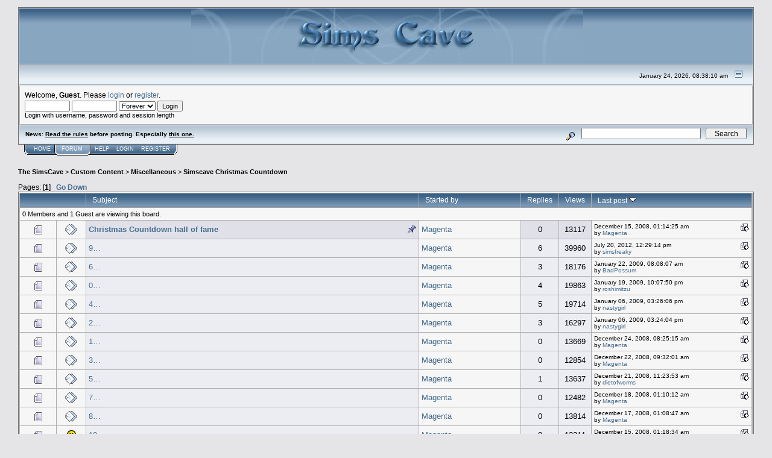

--- FILE ---
content_type: text/html; charset=ISO-8859-1
request_url: http://simscave.mustbedestroyed.org/index.php?board=145.0
body_size: 9138
content:
<!DOCTYPE html PUBLIC "-//W3C//DTD XHTML 1.0 Transitional//EN" "http://www.w3.org/TR/xhtml1/DTD/xhtml1-transitional.dtd">
<html xmlns="http://www.w3.org/1999/xhtml"><head>
	<meta http-equiv="Content-Type" content="text/html; charset=ISO-8859-1" />
	<meta name="description" content="Simscave Christmas Countdown" />
	<meta name="keywords" content="PHP, MySQL, bulletin, board, free, open, source, smf, simple, machines, forum" />
	<script language="JavaScript" type="text/javascript" src="http://simscave.mustbedestroyed.org/Themes/default/script.js?fin11"></script>
	<script language="JavaScript" type="text/javascript"><!-- // --><![CDATA[
		var smf_theme_url = "http://simscave.mustbedestroyed.org/Themes/default";
		var smf_images_url = "http://simscave.mustbedestroyed.org/Themes/default/images";
		var smf_scripturl = "http://simscave.mustbedestroyed.org/index.php?PHPSESSID=c1p6rls4upjolenojd3cgl61n5&amp;";
		var smf_iso_case_folding = false;
		var smf_charset = "ISO-8859-1";
	// ]]></script>
	<title>Simscave Christmas Countdown</title>
	<link rel="stylesheet" type="text/css" href="http://simscave.mustbedestroyed.org/Themes/default/style.css?fin11" />
	<link rel="stylesheet" type="text/css" href="http://simscave.mustbedestroyed.org/Themes/default/print.css?fin11" media="print" />
	<link rel="help" href="http://simscave.mustbedestroyed.org/index.php?PHPSESSID=c1p6rls4upjolenojd3cgl61n5&amp;action=help" target="_blank" />
	<link rel="search" href="http://simscave.mustbedestroyed.org/index.php?PHPSESSID=c1p6rls4upjolenojd3cgl61n5&amp;action=search" />
	<link rel="contents" href="http://simscave.mustbedestroyed.org/index.php?PHPSESSID=c1p6rls4upjolenojd3cgl61n5&amp;" />
	<link rel="alternate" type="application/rss+xml" title="The SimsCave - RSS" href="http://simscave.mustbedestroyed.org/index.php?PHPSESSID=c1p6rls4upjolenojd3cgl61n5&amp;type=rss;action=.xml" />
	<link rel="index" href="http://simscave.mustbedestroyed.org/index.php?PHPSESSID=c1p6rls4upjolenojd3cgl61n5&amp;board=145.0" /><meta http-equiv="X-UA-Compatible" content="IE=EmulateIE7" />
	<script language="javascript" type="text/javascript">
		var currentSwapArticle = true;
		function swapOptionsArticle(one)
		{
				document.getElementById(one).style.display = currentSwapArticle ? "" : "none";
                 document.getElementById("articleUpshrink").src = smf_images_url + ( currentSwapArticle ? "/upshrink.gif" : "/upshrink2.gif");
				currentSwapArticle = !currentSwapArticle;
		}
	</script>
        <script language="JavaScript" type="text/javascript"><!-- // --><![CDATA[
                var current_leftbar = false;

                function shrinkHeaderLeftbar(mode)
                {
                        document.cookie = "upshrink=" + (mode ? 1 : 0);
                        document.getElementById("upshrinkLeftbar").src = smf_images_url + (mode ? "/upshrink2.gif" : "/upshrink.gif");

                        document.getElementById("leftbarHeader").style.display = mode ? "none" : "";

                        current_leftbar = mode;
                }
          // ]]></script>
       <script language="JavaScript" type="text/javascript"><!-- // --><![CDATA[
                var current_rightbar = false;

                function shrinkHeaderRightbar(mode)
                {
                        document.cookie = "upshrink=" + (mode ? 1 : 0);
                        document.getElementById("upshrinkRightbar").src = smf_images_url + (mode ? "/upshrink2.gif" : "/upshrink.gif");

                        document.getElementById("rightbarHeader").style.display = mode ? "none" : "";

                        current_rightbar = mode;
                }
        // ]]></script>

	<script language="JavaScript" type="text/javascript"><!-- // --><![CDATA[
		var current_header = false;

		function shrinkHeader(mode)
		{
			document.cookie = "upshrink=" + (mode ? 1 : 0);
			document.getElementById("upshrink").src = smf_images_url + (mode ? "/upshrink2.gif" : "/upshrink.gif");

			document.getElementById("upshrinkHeader").style.display = mode ? "none" : "";
			document.getElementById("upshrinkHeader2").style.display = mode ? "none" : "";

			current_header = mode;
		}
	// ]]></script>
		<script language="JavaScript" type="text/javascript"><!-- // --><![CDATA[
			var current_header_ic = false;

			function shrinkHeaderIC(mode)
			{
				document.cookie = "upshrinkIC=" + (mode ? 1 : 0);
				document.getElementById("upshrink_ic").src = smf_images_url + (mode ? "/expand.gif" : "/collapse.gif");

				document.getElementById("upshrinkHeaderIC").style.display = mode ? "none" : "";

				current_header_ic = mode;
			}
		// ]]></script>
</head>
<body>
	<div class="tborder" >
		<table width="100%" cellpadding="0" cellspacing="0" border="0">
			<tr>
				<td class="catbg" height="32">
					<img src="http://i.imgur.com/h7APLky.jpg" style="margin-left: 275px;" alt="The SimsCave" />
				</td>
			</tr>
		</table>
		<table width="100%" cellpadding="0" cellspacing="0" border="0" >
			<tr>
				<td class="titlebg2" height="32" align="right">
					<span class="smalltext">January 24, 2026, 08:38:10 am</span>
					<a href="#" onclick="shrinkHeader(!current_header); return false;"><img id="upshrink" src="http://simscave.mustbedestroyed.org/Themes/default/images/upshrink.gif" alt="*" title="Shrink or expand the header." align="bottom" style="margin: 0 1ex;" /></a>
				</td>
			</tr>
			<tr id="upshrinkHeader">
				<td valign="top" colspan="2">
					<table width="100%" class="bordercolor" cellpadding="8" cellspacing="1" border="0" style="margin-top: 1px;">
						<tr>
							<td colspan="2" width="100%" valign="top" class="windowbg2"><span class="middletext">Welcome, <b>Guest</b>. Please <a href="http://simscave.mustbedestroyed.org/index.php?PHPSESSID=c1p6rls4upjolenojd3cgl61n5&amp;action=login">login</a> or <a href="http://simscave.mustbedestroyed.org/index.php?PHPSESSID=c1p6rls4upjolenojd3cgl61n5&amp;action=register">register</a>.				</span>
								<script language="JavaScript" type="text/javascript" src="http://simscave.mustbedestroyed.org/Themes/default/sha1.js"></script>

								<form action="http://simscave.mustbedestroyed.org/index.php?PHPSESSID=c1p6rls4upjolenojd3cgl61n5&amp;action=login2" method="post" accept-charset="ISO-8859-1" class="middletext" style="margin: 3px 1ex 1px 0;">
									<input type="text" name="user" size="10" /> <input type="password" name="passwrd" size="10" />
									<select name="cookielength">
										<option value="60">1 Hour</option>
										<option value="1440">1 Day</option>
										<option value="10080">1 Week</option>
										<option value="43200">1 Month</option>
										<option value="-1" selected="selected">Forever</option>
									</select>
									<input type="submit" value="Login" /><br />
									<span class="middletext">Login with username, password and session length</span>
									<input type="hidden" name="hash_passwrd" value="" />
								</form>
							</td>
						</tr>
					</table>
				</td>
			</tr>
		</table>
		<table id="upshrinkHeader2" width="100%" cellpadding="4" cellspacing="0" border="0">
			<tr>
				<td width="90%" class="titlebg2">
					<span class="smalltext"><b>News</b>: <b><a href="http://simscave.mustbedestroyed.org/index.php?PHPSESSID=c1p6rls4upjolenojd3cgl61n5&amp;board=60.0" target="_blank">Read the rules</a> before posting. Especially <a href="http://simscave.mustbedestroyed.org/index.php?PHPSESSID=c1p6rls4upjolenojd3cgl61n5&amp;topic=1522.0" target="_blank"><span style="text-decoration: underline;">this one</span>.</a></b></span>
				</td>
				<td class="titlebg2" align="right" nowrap="nowrap" valign="top">
					<form action="http://simscave.mustbedestroyed.org/index.php?PHPSESSID=c1p6rls4upjolenojd3cgl61n5&amp;action=search2" method="post" accept-charset="ISO-8859-1" style="margin: 0;">
						<a href="http://simscave.mustbedestroyed.org/index.php?PHPSESSID=c1p6rls4upjolenojd3cgl61n5&amp;action=search;advanced"><img src="http://simscave.mustbedestroyed.org/Themes/default/images/filter.gif" align="middle" style="margin: 0 1ex;" alt="" /></a>
						<input type="text" name="search" value="" style="width: 190px;" />&nbsp;
						<input type="submit" name="submit" value="Search" style="width: 11ex;" />
						<input type="hidden" name="advanced" value="0" />
						<input type="hidden" name="brd[145]" value="145" />
					</form>
				</td>
			</tr>
		</table>

	</div>
			<table cellpadding="0" cellspacing="0" border="0" style="margin-left: 10px;">
				<tr>
					<td class="maintab_first">&nbsp;</td>
				<td valign="top" class="maintab_back">
					<a href="http://simscave.mustbedestroyed.org/index.php?PHPSESSID=c1p6rls4upjolenojd3cgl61n5&amp;">Home</a>
				</td><td class="maintab_active_first">&nbsp;</td>
				<td valign="top" class="maintab_active_back">
					<a href="http://simscave.mustbedestroyed.org/index.php?PHPSESSID=c1p6rls4upjolenojd3cgl61n5&amp;action=forum">Forum</a>
				</td><td class="maintab_active_last">&nbsp;</td>
				<td valign="top" class="maintab_back">
					<a href="http://simscave.mustbedestroyed.org/index.php?PHPSESSID=c1p6rls4upjolenojd3cgl61n5&amp;action=help">Help</a>
				</td>
				<td valign="top" class="maintab_back">
					<a href="http://simscave.mustbedestroyed.org/index.php?PHPSESSID=c1p6rls4upjolenojd3cgl61n5&amp;action=login">Login</a>
				</td>
				<td valign="top" class="maintab_back">
					<a href="http://simscave.mustbedestroyed.org/index.php?PHPSESSID=c1p6rls4upjolenojd3cgl61n5&amp;action=register">Register</a>
				</td>
				<td class="maintab_last">&nbsp;</td>

			</tr>
		</table>
	<table width="100%" cellpadding="0" cellspacing="0" border="0"><tr><td width="100%" align="left" valign="top" style="padding-top: 10px; padding-bottom: 10px;">
	<div style="margin-bottom: 2px;"><a name="top"></a><div class="nav" style="font-size: smaller; margin-bottom: 2ex; margin-top: 2ex;"><b><a href="http://simscave.mustbedestroyed.org/index.php?PHPSESSID=c1p6rls4upjolenojd3cgl61n5&amp;" class="nav">The SimsCave</a></b>&nbsp;>&nbsp;<b><a href="http://simscave.mustbedestroyed.org/index.php?PHPSESSID=c1p6rls4upjolenojd3cgl61n5&amp;#5" class="nav">Custom Content</a></b>&nbsp;>&nbsp;<b><a href="http://simscave.mustbedestroyed.org/index.php?PHPSESSID=c1p6rls4upjolenojd3cgl61n5&amp;board=208.0" class="nav">Miscellaneous</a></b>&nbsp;>&nbsp;<b><a href="http://simscave.mustbedestroyed.org/index.php?PHPSESSID=c1p6rls4upjolenojd3cgl61n5&amp;board=145.0" class="nav">Simscave Christmas Countdown</a></b></div></div>
		<table width="100%" cellpadding="0" cellspacing="0" border="0">
			<tr>
				<td class="middletext">Pages: [<b>1</b>]  &nbsp;&nbsp;<a href="#bot"><b>Go Down</b></a></td>
				<td align="right" style="padding-right: 1ex;">
					<table cellpadding="0" cellspacing="0">
						<tr>
							<td>&nbsp;</td>
						</tr>
					</table>
				</td>
			</tr>
		</table>
			<div class="tborder" >
				<table border="0" width="100%" cellspacing="1" cellpadding="4" class="bordercolor">
					<tr>
						<td width="9%" colspan="2" class="catbg3"></td>

						<td class="catbg3"><a href="http://simscave.mustbedestroyed.org/index.php?PHPSESSID=c1p6rls4upjolenojd3cgl61n5&amp;board=145.0;sort=subject">Subject</a></td>

						<td class="catbg3" width="11%"><a href="http://simscave.mustbedestroyed.org/index.php?PHPSESSID=c1p6rls4upjolenojd3cgl61n5&amp;board=145.0;sort=starter">Started by</a></td>

						<td class="catbg3" width="4%" align="center"><a href="http://simscave.mustbedestroyed.org/index.php?PHPSESSID=c1p6rls4upjolenojd3cgl61n5&amp;board=145.0;sort=replies">Replies</a></td>

						<td class="catbg3" width="4%" align="center"><a href="http://simscave.mustbedestroyed.org/index.php?PHPSESSID=c1p6rls4upjolenojd3cgl61n5&amp;board=145.0;sort=views">Views</a></td>

						<td class="catbg3" width="22%"><a href="http://simscave.mustbedestroyed.org/index.php?PHPSESSID=c1p6rls4upjolenojd3cgl61n5&amp;board=145.0;sort=last_post">Last post <img src="http://simscave.mustbedestroyed.org/Themes/default/images/sort_down.gif" alt="" /></a></td>
					</tr>
					<tr class="windowbg2">
						<td colspan="7"><small>0 Members and 1 Guest are viewing this board.
						</small></td>
					</tr>
					<tr>
						<td class="windowbg2" valign="middle" align="center" width="5%">
							<img src="http://simscave.mustbedestroyed.org/Themes/default/images/topic/normal_post.gif" alt="" />
						</td>
						<td class="windowbg2" valign="middle" align="center" width="4%">
							<img src="http://simscave.mustbedestroyed.org/Themes/default/images/post/xx.gif" alt="" />
						</td>
						<td class="windowbg3" valign="middle" >
							
							<img src="http://simscave.mustbedestroyed.org/Themes/default/images/icons/show_sticky.gif" align="right" alt="" id="stickyicon67881" style="margin: 0;" />
							<b><span id="msg_67881"><a href="http://simscave.mustbedestroyed.org/index.php?PHPSESSID=c1p6rls4upjolenojd3cgl61n5&amp;topic=5959.0">Christmas Countdown hall of fame</a></span></b>
							<small id="pages67881"></small>
						</td>
						<td class="windowbg2" valign="middle" width="14%">
							<a href="http://simscave.mustbedestroyed.org/index.php?PHPSESSID=c1p6rls4upjolenojd3cgl61n5&amp;action=profile;u=180" title="View the profile of Magenta">Magenta</a>
						</td>
						<td class="windowbg3" valign="middle" width="4%" align="center">
							0
						</td>
						<td class="windowbg3" valign="middle" width="4%" align="center">
							13117
						</td>
						<td class="windowbg2" valign="middle" width="22%">
							<a href="http://simscave.mustbedestroyed.org/index.php?PHPSESSID=c1p6rls4upjolenojd3cgl61n5&amp;topic=5959.0#new"><img src="http://simscave.mustbedestroyed.org/Themes/default/images/icons/last_post.gif" alt="Last post" title="Last post" style="float: right;" /></a>
							<span class="smalltext">
								December 15, 2008, 01:14:25 am<br />
								by <a href="http://simscave.mustbedestroyed.org/index.php?PHPSESSID=c1p6rls4upjolenojd3cgl61n5&amp;action=profile;u=180">Magenta</a>
							</span>
						</td>
					</tr>
					<tr>
						<td class="windowbg2" valign="middle" align="center" width="5%">
							<img src="http://simscave.mustbedestroyed.org/Themes/default/images/topic/normal_post.gif" alt="" />
						</td>
						<td class="windowbg2" valign="middle" align="center" width="4%">
							<img src="http://simscave.mustbedestroyed.org/Themes/default/images/post/xx.gif" alt="" />
						</td>
						<td class="windowbg" valign="middle" >
							
							
							<span id="msg_68016"><a href="http://simscave.mustbedestroyed.org/index.php?PHPSESSID=c1p6rls4upjolenojd3cgl61n5&amp;topic=5969.0">9…</a></span>
							<small id="pages68016"></small>
						</td>
						<td class="windowbg2" valign="middle" width="14%">
							<a href="http://simscave.mustbedestroyed.org/index.php?PHPSESSID=c1p6rls4upjolenojd3cgl61n5&amp;action=profile;u=180" title="View the profile of Magenta">Magenta</a>
						</td>
						<td class="windowbg" valign="middle" width="4%" align="center">
							6
						</td>
						<td class="windowbg" valign="middle" width="4%" align="center">
							39960
						</td>
						<td class="windowbg2" valign="middle" width="22%">
							<a href="http://simscave.mustbedestroyed.org/index.php?PHPSESSID=c1p6rls4upjolenojd3cgl61n5&amp;topic=5969.msg227890#new"><img src="http://simscave.mustbedestroyed.org/Themes/default/images/icons/last_post.gif" alt="Last post" title="Last post" style="float: right;" /></a>
							<span class="smalltext">
								July 20, 2012, 12:29:14 pm<br />
								by <a href="http://simscave.mustbedestroyed.org/index.php?PHPSESSID=c1p6rls4upjolenojd3cgl61n5&amp;action=profile;u=162">simsfreaky</a>
							</span>
						</td>
					</tr>
					<tr>
						<td class="windowbg2" valign="middle" align="center" width="5%">
							<img src="http://simscave.mustbedestroyed.org/Themes/default/images/topic/normal_post.gif" alt="" />
						</td>
						<td class="windowbg2" valign="middle" align="center" width="4%">
							<img src="http://simscave.mustbedestroyed.org/Themes/default/images/post/xx.gif" alt="" />
						</td>
						<td class="windowbg" valign="middle" >
							
							
							<span id="msg_68489"><a href="http://simscave.mustbedestroyed.org/index.php?PHPSESSID=c1p6rls4upjolenojd3cgl61n5&amp;topic=6035.0">6…</a></span>
							<small id="pages68489"></small>
						</td>
						<td class="windowbg2" valign="middle" width="14%">
							<a href="http://simscave.mustbedestroyed.org/index.php?PHPSESSID=c1p6rls4upjolenojd3cgl61n5&amp;action=profile;u=180" title="View the profile of Magenta">Magenta</a>
						</td>
						<td class="windowbg" valign="middle" width="4%" align="center">
							3
						</td>
						<td class="windowbg" valign="middle" width="4%" align="center">
							18176
						</td>
						<td class="windowbg2" valign="middle" width="22%">
							<a href="http://simscave.mustbedestroyed.org/index.php?PHPSESSID=c1p6rls4upjolenojd3cgl61n5&amp;topic=6035.msg72501#new"><img src="http://simscave.mustbedestroyed.org/Themes/default/images/icons/last_post.gif" alt="Last post" title="Last post" style="float: right;" /></a>
							<span class="smalltext">
								January 22, 2009, 08:08:07 am<br />
								by <a href="http://simscave.mustbedestroyed.org/index.php?PHPSESSID=c1p6rls4upjolenojd3cgl61n5&amp;action=profile;u=7650">BadPossum</a>
							</span>
						</td>
					</tr>
					<tr>
						<td class="windowbg2" valign="middle" align="center" width="5%">
							<img src="http://simscave.mustbedestroyed.org/Themes/default/images/topic/normal_post.gif" alt="" />
						</td>
						<td class="windowbg2" valign="middle" align="center" width="4%">
							<img src="http://simscave.mustbedestroyed.org/Themes/default/images/post/xx.gif" alt="" />
						</td>
						<td class="windowbg" valign="middle" >
							
							
							<span id="msg_69272"><a href="http://simscave.mustbedestroyed.org/index.php?PHPSESSID=c1p6rls4upjolenojd3cgl61n5&amp;topic=6128.0">0… </a></span>
							<small id="pages69272"></small>
						</td>
						<td class="windowbg2" valign="middle" width="14%">
							<a href="http://simscave.mustbedestroyed.org/index.php?PHPSESSID=c1p6rls4upjolenojd3cgl61n5&amp;action=profile;u=180" title="View the profile of Magenta">Magenta</a>
						</td>
						<td class="windowbg" valign="middle" width="4%" align="center">
							4
						</td>
						<td class="windowbg" valign="middle" width="4%" align="center">
							19863
						</td>
						<td class="windowbg2" valign="middle" width="22%">
							<a href="http://simscave.mustbedestroyed.org/index.php?PHPSESSID=c1p6rls4upjolenojd3cgl61n5&amp;topic=6128.msg72253#new"><img src="http://simscave.mustbedestroyed.org/Themes/default/images/icons/last_post.gif" alt="Last post" title="Last post" style="float: right;" /></a>
							<span class="smalltext">
								January 19, 2009, 10:07:50 pm<br />
								by <a href="http://simscave.mustbedestroyed.org/index.php?PHPSESSID=c1p6rls4upjolenojd3cgl61n5&amp;action=profile;u=4294">roshimitzu</a>
							</span>
						</td>
					</tr>
					<tr>
						<td class="windowbg2" valign="middle" align="center" width="5%">
							<img src="http://simscave.mustbedestroyed.org/Themes/default/images/topic/normal_post.gif" alt="" />
						</td>
						<td class="windowbg2" valign="middle" align="center" width="4%">
							<img src="http://simscave.mustbedestroyed.org/Themes/default/images/post/xx.gif" alt="" />
						</td>
						<td class="windowbg" valign="middle" >
							
							
							<span id="msg_68803"><a href="http://simscave.mustbedestroyed.org/index.php?PHPSESSID=c1p6rls4upjolenojd3cgl61n5&amp;topic=6069.0">4…</a></span>
							<small id="pages68803"></small>
						</td>
						<td class="windowbg2" valign="middle" width="14%">
							<a href="http://simscave.mustbedestroyed.org/index.php?PHPSESSID=c1p6rls4upjolenojd3cgl61n5&amp;action=profile;u=180" title="View the profile of Magenta">Magenta</a>
						</td>
						<td class="windowbg" valign="middle" width="4%" align="center">
							5
						</td>
						<td class="windowbg" valign="middle" width="4%" align="center">
							19714
						</td>
						<td class="windowbg2" valign="middle" width="22%">
							<a href="http://simscave.mustbedestroyed.org/index.php?PHPSESSID=c1p6rls4upjolenojd3cgl61n5&amp;topic=6069.msg70719#new"><img src="http://simscave.mustbedestroyed.org/Themes/default/images/icons/last_post.gif" alt="Last post" title="Last post" style="float: right;" /></a>
							<span class="smalltext">
								January 06, 2009, 03:26:06 pm<br />
								by <a href="http://simscave.mustbedestroyed.org/index.php?PHPSESSID=c1p6rls4upjolenojd3cgl61n5&amp;action=profile;u=126">nastygirl</a>
							</span>
						</td>
					</tr>
					<tr>
						<td class="windowbg2" valign="middle" align="center" width="5%">
							<img src="http://simscave.mustbedestroyed.org/Themes/default/images/topic/normal_post.gif" alt="" />
						</td>
						<td class="windowbg2" valign="middle" align="center" width="4%">
							<img src="http://simscave.mustbedestroyed.org/Themes/default/images/post/xx.gif" alt="" />
						</td>
						<td class="windowbg" valign="middle" >
							
							
							<span id="msg_69086"><a href="http://simscave.mustbedestroyed.org/index.php?PHPSESSID=c1p6rls4upjolenojd3cgl61n5&amp;topic=6100.0">2…</a></span>
							<small id="pages69086"></small>
						</td>
						<td class="windowbg2" valign="middle" width="14%">
							<a href="http://simscave.mustbedestroyed.org/index.php?PHPSESSID=c1p6rls4upjolenojd3cgl61n5&amp;action=profile;u=180" title="View the profile of Magenta">Magenta</a>
						</td>
						<td class="windowbg" valign="middle" width="4%" align="center">
							3
						</td>
						<td class="windowbg" valign="middle" width="4%" align="center">
							16297
						</td>
						<td class="windowbg2" valign="middle" width="22%">
							<a href="http://simscave.mustbedestroyed.org/index.php?PHPSESSID=c1p6rls4upjolenojd3cgl61n5&amp;topic=6100.msg70717#new"><img src="http://simscave.mustbedestroyed.org/Themes/default/images/icons/last_post.gif" alt="Last post" title="Last post" style="float: right;" /></a>
							<span class="smalltext">
								January 06, 2009, 03:24:04 pm<br />
								by <a href="http://simscave.mustbedestroyed.org/index.php?PHPSESSID=c1p6rls4upjolenojd3cgl61n5&amp;action=profile;u=126">nastygirl</a>
							</span>
						</td>
					</tr>
					<tr>
						<td class="windowbg2" valign="middle" align="center" width="5%">
							<img src="http://simscave.mustbedestroyed.org/Themes/default/images/topic/normal_post.gif" alt="" />
						</td>
						<td class="windowbg2" valign="middle" align="center" width="4%">
							<img src="http://simscave.mustbedestroyed.org/Themes/default/images/post/xx.gif" alt="" />
						</td>
						<td class="windowbg" valign="middle" >
							
							
							<span id="msg_69183"><a href="http://simscave.mustbedestroyed.org/index.php?PHPSESSID=c1p6rls4upjolenojd3cgl61n5&amp;topic=6112.0">1…</a></span>
							<small id="pages69183"></small>
						</td>
						<td class="windowbg2" valign="middle" width="14%">
							<a href="http://simscave.mustbedestroyed.org/index.php?PHPSESSID=c1p6rls4upjolenojd3cgl61n5&amp;action=profile;u=180" title="View the profile of Magenta">Magenta</a>
						</td>
						<td class="windowbg" valign="middle" width="4%" align="center">
							0
						</td>
						<td class="windowbg" valign="middle" width="4%" align="center">
							13669
						</td>
						<td class="windowbg2" valign="middle" width="22%">
							<a href="http://simscave.mustbedestroyed.org/index.php?PHPSESSID=c1p6rls4upjolenojd3cgl61n5&amp;topic=6112.0#new"><img src="http://simscave.mustbedestroyed.org/Themes/default/images/icons/last_post.gif" alt="Last post" title="Last post" style="float: right;" /></a>
							<span class="smalltext">
								December 24, 2008, 08:25:15 am<br />
								by <a href="http://simscave.mustbedestroyed.org/index.php?PHPSESSID=c1p6rls4upjolenojd3cgl61n5&amp;action=profile;u=180">Magenta</a>
							</span>
						</td>
					</tr>
					<tr>
						<td class="windowbg2" valign="middle" align="center" width="5%">
							<img src="http://simscave.mustbedestroyed.org/Themes/default/images/topic/normal_post.gif" alt="" />
						</td>
						<td class="windowbg2" valign="middle" align="center" width="4%">
							<img src="http://simscave.mustbedestroyed.org/Themes/default/images/post/xx.gif" alt="" />
						</td>
						<td class="windowbg" valign="middle" >
							
							
							<span id="msg_68987"><a href="http://simscave.mustbedestroyed.org/index.php?PHPSESSID=c1p6rls4upjolenojd3cgl61n5&amp;topic=6085.0">3…</a></span>
							<small id="pages68987"></small>
						</td>
						<td class="windowbg2" valign="middle" width="14%">
							<a href="http://simscave.mustbedestroyed.org/index.php?PHPSESSID=c1p6rls4upjolenojd3cgl61n5&amp;action=profile;u=180" title="View the profile of Magenta">Magenta</a>
						</td>
						<td class="windowbg" valign="middle" width="4%" align="center">
							0
						</td>
						<td class="windowbg" valign="middle" width="4%" align="center">
							12854
						</td>
						<td class="windowbg2" valign="middle" width="22%">
							<a href="http://simscave.mustbedestroyed.org/index.php?PHPSESSID=c1p6rls4upjolenojd3cgl61n5&amp;topic=6085.0#new"><img src="http://simscave.mustbedestroyed.org/Themes/default/images/icons/last_post.gif" alt="Last post" title="Last post" style="float: right;" /></a>
							<span class="smalltext">
								December 22, 2008, 09:32:01 am<br />
								by <a href="http://simscave.mustbedestroyed.org/index.php?PHPSESSID=c1p6rls4upjolenojd3cgl61n5&amp;action=profile;u=180">Magenta</a>
							</span>
						</td>
					</tr>
					<tr>
						<td class="windowbg2" valign="middle" align="center" width="5%">
							<img src="http://simscave.mustbedestroyed.org/Themes/default/images/topic/normal_post.gif" alt="" />
						</td>
						<td class="windowbg2" valign="middle" align="center" width="4%">
							<img src="http://simscave.mustbedestroyed.org/Themes/default/images/post/xx.gif" alt="" />
						</td>
						<td class="windowbg" valign="middle" >
							
							
							<span id="msg_68703"><a href="http://simscave.mustbedestroyed.org/index.php?PHPSESSID=c1p6rls4upjolenojd3cgl61n5&amp;topic=6053.0">5…</a></span>
							<small id="pages68703"></small>
						</td>
						<td class="windowbg2" valign="middle" width="14%">
							<a href="http://simscave.mustbedestroyed.org/index.php?PHPSESSID=c1p6rls4upjolenojd3cgl61n5&amp;action=profile;u=180" title="View the profile of Magenta">Magenta</a>
						</td>
						<td class="windowbg" valign="middle" width="4%" align="center">
							1
						</td>
						<td class="windowbg" valign="middle" width="4%" align="center">
							13637
						</td>
						<td class="windowbg2" valign="middle" width="22%">
							<a href="http://simscave.mustbedestroyed.org/index.php?PHPSESSID=c1p6rls4upjolenojd3cgl61n5&amp;topic=6053.msg68844#new"><img src="http://simscave.mustbedestroyed.org/Themes/default/images/icons/last_post.gif" alt="Last post" title="Last post" style="float: right;" /></a>
							<span class="smalltext">
								December 21, 2008, 11:23:53 am<br />
								by <a href="http://simscave.mustbedestroyed.org/index.php?PHPSESSID=c1p6rls4upjolenojd3cgl61n5&amp;action=profile;u=233">dietofworms</a>
							</span>
						</td>
					</tr>
					<tr>
						<td class="windowbg2" valign="middle" align="center" width="5%">
							<img src="http://simscave.mustbedestroyed.org/Themes/default/images/topic/normal_post.gif" alt="" />
						</td>
						<td class="windowbg2" valign="middle" align="center" width="4%">
							<img src="http://simscave.mustbedestroyed.org/Themes/default/images/post/xx.gif" alt="" />
						</td>
						<td class="windowbg" valign="middle" >
							
							
							<span id="msg_68361"><a href="http://simscave.mustbedestroyed.org/index.php?PHPSESSID=c1p6rls4upjolenojd3cgl61n5&amp;topic=6023.0">7…</a></span>
							<small id="pages68361"></small>
						</td>
						<td class="windowbg2" valign="middle" width="14%">
							<a href="http://simscave.mustbedestroyed.org/index.php?PHPSESSID=c1p6rls4upjolenojd3cgl61n5&amp;action=profile;u=180" title="View the profile of Magenta">Magenta</a>
						</td>
						<td class="windowbg" valign="middle" width="4%" align="center">
							0
						</td>
						<td class="windowbg" valign="middle" width="4%" align="center">
							12482
						</td>
						<td class="windowbg2" valign="middle" width="22%">
							<a href="http://simscave.mustbedestroyed.org/index.php?PHPSESSID=c1p6rls4upjolenojd3cgl61n5&amp;topic=6023.0#new"><img src="http://simscave.mustbedestroyed.org/Themes/default/images/icons/last_post.gif" alt="Last post" title="Last post" style="float: right;" /></a>
							<span class="smalltext">
								December 18, 2008, 01:10:12 am<br />
								by <a href="http://simscave.mustbedestroyed.org/index.php?PHPSESSID=c1p6rls4upjolenojd3cgl61n5&amp;action=profile;u=180">Magenta</a>
							</span>
						</td>
					</tr>
					<tr>
						<td class="windowbg2" valign="middle" align="center" width="5%">
							<img src="http://simscave.mustbedestroyed.org/Themes/default/images/topic/normal_post.gif" alt="" />
						</td>
						<td class="windowbg2" valign="middle" align="center" width="4%">
							<img src="http://simscave.mustbedestroyed.org/Themes/default/images/post/xx.gif" alt="" />
						</td>
						<td class="windowbg" valign="middle" >
							
							
							<span id="msg_68207"><a href="http://simscave.mustbedestroyed.org/index.php?PHPSESSID=c1p6rls4upjolenojd3cgl61n5&amp;topic=5983.0">8…</a></span>
							<small id="pages68207"></small>
						</td>
						<td class="windowbg2" valign="middle" width="14%">
							<a href="http://simscave.mustbedestroyed.org/index.php?PHPSESSID=c1p6rls4upjolenojd3cgl61n5&amp;action=profile;u=180" title="View the profile of Magenta">Magenta</a>
						</td>
						<td class="windowbg" valign="middle" width="4%" align="center">
							0
						</td>
						<td class="windowbg" valign="middle" width="4%" align="center">
							13814
						</td>
						<td class="windowbg2" valign="middle" width="22%">
							<a href="http://simscave.mustbedestroyed.org/index.php?PHPSESSID=c1p6rls4upjolenojd3cgl61n5&amp;topic=5983.0#new"><img src="http://simscave.mustbedestroyed.org/Themes/default/images/icons/last_post.gif" alt="Last post" title="Last post" style="float: right;" /></a>
							<span class="smalltext">
								December 17, 2008, 01:08:47 am<br />
								by <a href="http://simscave.mustbedestroyed.org/index.php?PHPSESSID=c1p6rls4upjolenojd3cgl61n5&amp;action=profile;u=180">Magenta</a>
							</span>
						</td>
					</tr>
					<tr>
						<td class="windowbg2" valign="middle" align="center" width="5%">
							<img src="http://simscave.mustbedestroyed.org/Themes/default/images/topic/normal_post.gif" alt="" />
						</td>
						<td class="windowbg2" valign="middle" align="center" width="4%">
							<img src="http://simscave.mustbedestroyed.org/Themes/default/images/post/smiley.gif" alt="" />
						</td>
						<td class="windowbg" valign="middle" >
							
							
							<span id="msg_67882"><a href="http://simscave.mustbedestroyed.org/index.php?PHPSESSID=c1p6rls4upjolenojd3cgl61n5&amp;topic=5960.0">10…</a></span>
							<small id="pages67882"></small>
						</td>
						<td class="windowbg2" valign="middle" width="14%">
							<a href="http://simscave.mustbedestroyed.org/index.php?PHPSESSID=c1p6rls4upjolenojd3cgl61n5&amp;action=profile;u=180" title="View the profile of Magenta">Magenta</a>
						</td>
						<td class="windowbg" valign="middle" width="4%" align="center">
							0
						</td>
						<td class="windowbg" valign="middle" width="4%" align="center">
							13211
						</td>
						<td class="windowbg2" valign="middle" width="22%">
							<a href="http://simscave.mustbedestroyed.org/index.php?PHPSESSID=c1p6rls4upjolenojd3cgl61n5&amp;topic=5960.0#new"><img src="http://simscave.mustbedestroyed.org/Themes/default/images/icons/last_post.gif" alt="Last post" title="Last post" style="float: right;" /></a>
							<span class="smalltext">
								December 15, 2008, 01:18:34 am<br />
								by <a href="http://simscave.mustbedestroyed.org/index.php?PHPSESSID=c1p6rls4upjolenojd3cgl61n5&amp;action=profile;u=180">Magenta</a>
							</span>
						</td>
					</tr><tr class="windowbg3">
				<td colspan="8" align="right">
				<script type="text/javascript" language="JavaScript">
				<!-- //
					function filter(filtertype, selectvalue)
					{
						if (selectvalue != "")
							location= smf_scripturl + '?board=145.0;' + filtertype + '=' + selectvalue;
					}
					function filter_reset()
					{
							location= smf_scripturl + '?board=145.0;filter=reset';
					}
				// -->
				</script>

				<select name="filter_date" onchange="filter('filter_date',this.options[this.selectedIndex].value)">
				
					<option value="">=Post-Date Filter=</option>
					<option value="0">None</option>
					<option value="1">Today</option>
					<option value="2">Since Yesterday</option>
					<option value="7">Last 7 Days</option>
					<option value="30">Last 30 Days</option>
					<option value="60">Last 60 Days</option>
					<option value="90">Last 90 Days</option>
					<option value="180">Last 180 Days</option>
					<option value="270">Last 270 Days</option>
					<option value="365">Last 365 Days</option>
					<option value="366">Over 365 Days</option>
				</select>
				<select name="filter_topics" onchange="filter('filter_topics',this.options[this.selectedIndex].value)">
									
					<option value="">=Topic/Post Filter=</option>
					<option value="0">None</option>
					<option value="1">Topics Without Replies</option>
					<option value="2">Hot Topics</option>
					<option value="3">Very Hot Topics</option>
					<option value="4">Polls</option>
					<option value="5">Locked Topics</option></select>
					<select name="filter_paginate" onchange="filter('filter_paginate',this.options[this.selectedIndex].value)">
					
						<option value="">=Topics Per Page=</option>
						<option value="0">Forum Default (30)</option>
						<option value="10">10 Per Page</option>
						<option value="20">20 Per Page</option>
						<option value="30">30 Per Page</option>
						<option value="40">40 Per Page</option>
						<option value="50">50 Per Page</option>
					</select>
					<input type="button" name="reset" value="Reset" onclick="filter_reset();return false;" />
				</td>
			</tr>
				</table>
			</div>
			<a name="bot"></a>
	<table width="100%" cellpadding="0" cellspacing="0" border="0">
		<tr>
			<td class="middletext">Pages: [<b>1</b>]  &nbsp;&nbsp;<a href="#top"><b>Go Up</b></a></td>
			<td align="right" style="padding-right: 1ex;">
				<table cellpadding="0" cellspacing="0">
					<tr>
						<td>&nbsp;</td>
					</tr>
				</table>
			</td>
		</tr>
	</table>
	<div><div class="nav" style="font-size: smaller; margin-bottom: 2ex; margin-top: 2ex;"><b><a href="http://simscave.mustbedestroyed.org/index.php?PHPSESSID=c1p6rls4upjolenojd3cgl61n5&amp;" class="nav">The SimsCave</a></b>&nbsp;>&nbsp;<b><a href="http://simscave.mustbedestroyed.org/index.php?PHPSESSID=c1p6rls4upjolenojd3cgl61n5&amp;#5" class="nav">Custom Content</a></b>&nbsp;>&nbsp;<b><a href="http://simscave.mustbedestroyed.org/index.php?PHPSESSID=c1p6rls4upjolenojd3cgl61n5&amp;board=208.0" class="nav">Miscellaneous</a></b>&nbsp;>&nbsp;<b><a href="http://simscave.mustbedestroyed.org/index.php?PHPSESSID=c1p6rls4upjolenojd3cgl61n5&amp;board=145.0" class="nav">Simscave Christmas Countdown</a></b></div><br /></div>
	<div class="tborder">
		<table cellpadding="8" cellspacing="0" width="100%" class="titlebg2">
			<tr>
				<td style="padding-top: 2ex;" class="smalltext">
					<img src="http://simscave.mustbedestroyed.org/Themes/default/images/topic/my_normal_post.gif" alt="" align="middle" /> Topic you have posted in<br />
					<img src="http://simscave.mustbedestroyed.org/Themes/default/images/topic/normal_post.gif" alt="" align="middle" /> Normal Topic<br />
					<img src="http://simscave.mustbedestroyed.org/Themes/default/images/topic/hot_post.gif" alt="" align="middle" /> Hot Topic (More than 15 replies)<br />
					<img src="http://simscave.mustbedestroyed.org/Themes/default/images/topic/veryhot_post.gif" alt="" align="middle" /> Very Hot Topic (More than 25 replies)
				</td>
				<td valign="top" style="padding-top: 2ex;" class="smalltext">
					<img src="http://simscave.mustbedestroyed.org/Themes/default/images/icons/quick_lock.gif" alt="" align="middle" /> Locked Topic<br />
					<img src="http://simscave.mustbedestroyed.org/Themes/default/images/icons/quick_sticky.gif" alt="" align="middle" /> Sticky Topic<br />
					<img src="http://simscave.mustbedestroyed.org/Themes/default/images/topic/normal_poll.gif" alt="" align="middle" /> Poll
				</td>
				<td align="right" valign="middle">
					<form action="http://simscave.mustbedestroyed.org/index.php?PHPSESSID=c1p6rls4upjolenojd3cgl61n5&amp;" method="get" accept-charset="ISO-8859-1" name="jumptoForm">
						<span class="smalltext"><label for="jumpto">Jump to</label>:</span>
					<select name="jumpto" id="jumpto" onchange="if (this.selectedIndex > 0 &amp;&amp; this.options[this.selectedIndex].value) window.location.href = smf_scripturl + this.options[this.selectedIndex].value.substr(smf_scripturl.indexOf('?') == -1 || this.options[this.selectedIndex].value.substr(0, 1) != '?' ? 0 : 1);">
								<option value="">Please select a destination:</option>
								<option value="" disabled="disabled">-----------------------------</option>
								<option value="#9">SITE ANNOUNCEMENTS</option>
								<option value="" disabled="disabled">-----------------------------</option>
								<option value="?board=60.0"> => Announcements - Please read before registering</option>
								<option value="?board=127.0"> => Site News</option>
								<option value="" disabled="disabled">-----------------------------</option>
								<option value="#16">Updates</option>
								<option value="" disabled="disabled">-----------------------------</option>
								<option value="?board=172.0"> => TS2 Updates</option>
								<option value="?board=173.0"> => TS3 Updates</option>
								<option value="?board=225.0"> => TS4 Updates</option>
								<option value="?board=224.0"> => Updates from site owners</option>
								<option value="?board=152.0"> => Updates Archive</option>
								<option value="" disabled="disabled">-----------------------------</option>
								<option value="#11">Sims 3</option>
								<option value="" disabled="disabled">-----------------------------</option>
								<option value="?board=230.0"> =======> BackAlleySims (s3)</option>
								<option value="?board=231.0"> ===> Saving the Sims Archive (s3 &amp; s4)</option>
								<option value="?board=397.0"> =====> All About Style</option>
								<option value="?board=348.0"> =====> Anno Sims - Sims 3</option>
								<option value="?board=347.0"> =====> Black Pearl Sims 3</option>
								<option value="?board=343.0"> =====> Black Pearl Sims Sims 4</option>
								<option value="?board=402.0"> =====> Dracs Sims 3, Feels Like Home Sims 3, Helaene Sims 3</option>
								<option value="?board=401.0"> =====> Lotus's Journal Sims 3</option>
								<option value="?board=399.0"> =====> MustLuvCatz Sims 4</option>
								<option value="?board=346.0"> =====> Simply Styling Sims 3</option>
								<option value="?board=345.0"> =====> Sims Crossing Sims 3</option>
								<option value="?board=400.0"> =====> Sims Fashion Barn Sims 3</option>
								<option value="?board=344.0"> =====> The Isle of Catarina Sims Sims 3</option>
								<option value="?board=398.0"> =====> The Isle of Catarina Sims Sims 4</option>
								<option value="" disabled="disabled">-----------------------------</option>
								<option value="#4">Sims 2</option>
								<option value="" disabled="disabled">-----------------------------</option>
								<option value="?board=396.0"> ===> A Level Sims Sims 2</option>
								<option value="?board=395.0"> ===> Aussie Topenders</option>
								<option value="?board=403.0"> ===> Avalon Sims 2</option>
								<option value="?board=404.0"> ===> Avenida Sims (Sims 2)</option>
								<option value="?board=405.0"> ===> Awahae - Awahae Outlet Sims 2 </option>
								<option value="?board=229.0"> =======> BackAlleySims</option>
								<option value="?board=232.0"> ===> Saving the Sims Archive (s2)</option>
								<option value="?board=393.0"> =====> Annies's Country Cuzsims (Country Sims)</option>
								<option value="?board=392.0"> =====> Anno Sims</option>
								<option value="?board=391.0"> =====> Betsy4Arts</option>
								<option value="?board=390.0"> =====> Better Living Through Sims</option>
								<option value="?board=389.0"> =====> Black Pearl Sims 2</option>
								<option value="?board=388.0"> =====> Cosch Sims 2</option>
								<option value="?board=387.0"> =====> DaniCast Sims 2 &amp; Simvention</option>
								<option value="?board=386.0"> =====> Every Day Sims Sims 2, Exotic Elements Sims 2, Fairywitch Sims - Simplicity</option>
								<option value="?board=385.0"> =====> Garden Breeze Sims 2 &amp; HoneyB Sims 2</option>
								<option value="?board=384.0"> =====> Jendea Simitecture &amp; SimShoppe</option>
								<option value="?board=383.0"> =====> LabCat</option>
								<option value="?board=382.0"> =====> Lilac Sims</option>
								<option value="?board=381.0"> =====> Livin' It Up</option>
								<option value="?board=380.0"> =====> Melon Fresh</option>
								<option value="?board=379.0"> =====> Mermaid Cove</option>
								<option value="?board=378.0"> =====> MustLuvCatz</option>
								<option value="?board=377.0"> =====> Pam's Themes Sims 2</option>
								<option value="?board=376.0"> =====> Realize A Dream</option>
								<option value="?board=375.0"> =====> Sapphire Sims</option>
								<option value="?board=374.0"> =====> Savage Sims Sims 2</option>
								<option value="?board=373.0"> =====> Saving the Sims Sims 2</option>
								<option value="?board=372.0"> =====> Serenity Shores</option>
								<option value="?board=371.0"> =====> Serenity Sims</option>
								<option value="?board=370.0"> =====> Shay's Sims 2 Recolors</option>
								<option value="?board=369.0"> =====> Sim City Gallery Sims 2</option>
								<option value="?board=368.0"> =====> Sim Clouds Sims 2</option>
								<option value="?board=367.0"> =====> Sim Estates 2</option>
								<option value="?board=366.0"> =====> Simbella's Sims 2</option>
								<option value="?board=365.0"> =====> Similarity Sims 2</option>
								<option value="?board=364.0"> =====> SIMple Splendor Sims Sims 2</option>
								<option value="?board=363.0"> =====> Simply Styling Sims 2</option>
								<option value="?board=362.0"> =====> Sims 2 Share</option>
								<option value="?board=361.0"> =====> Sims Crossing Sims 2</option>
								<option value="?board=360.0"> =====> Sims Divine</option>
								<option value="?board=359.0"> =====> Sims Fashion Barn</option>
								<option value="?board=358.0"> =====> Sims Interior Designs Sims 2</option>
								<option value="?board=357.0"> =====> SimsGamers Sims 2 </option>
								<option value="?board=356.0"> =====> SimStyle 2</option>
								<option value="?board=355.0"> =====> Sophisticated Sims Sims 2</option>
								<option value="?board=354.0"> =====> Spiffy Sims 2</option>
								<option value="?board=353.0"> =====> Swedsim Sims 2</option>
								<option value="?board=352.0"> =====> Tarox</option>
								<option value="?board=351.0"> =====> The Isle of Catarina Sims 2</option>
								<option value="?board=350.0"> =====> Those Krazy Sims</option>
								<option value="?board=349.0"> =====> Tweetysmom's Sims 2 Treasures</option>
								<option value="" disabled="disabled">-----------------------------</option>
								<option value="#3">Sims 1</option>
								<option value="" disabled="disabled">-----------------------------</option>
								<option value="?board=233.0"> ===> Saving the Sims Archive (s1)</option>
								<option value="?board=336.0"> =====> Aponee</option>
								<option value="?board=335.0"> =====> Angel Fan Sims</option>
								<option value="?board=334.0"> =====> Annie's Attic</option>
								<option value="?board=333.0"> =====> Annie's Country Cuzsims</option>
								<option value="?board=332.0"> =====> Animatio Solis</option>
								<option value="?board=331.0"> =====> Aunt B</option>
								<option value="?board=330.0"> =====> Beewitched</option>
								<option value="?board=329.0"> =====> Better Living Through Sims</option>
								<option value="?board=328.0"> =====> Bikerguy's Walls</option>
								<option value="?board=327.0"> =====> BNJxLVR</option>
								<option value="?board=339.0"> =====> Boardwalk Sims Shops</option>
								<option value="?board=326.0"> =====> Bunny Wuffles</option>
								<option value="?board=338.0"> =====> Candace's Sims Bazaar</option>
								<option value="?board=325.0"> =====> C&amp;C Enterprises</option>
								<option value="?board=324.0"> =====> Candace's Sim Bazaar</option>
								<option value="?board=323.0"> =====> Caro's and Caro's Essentials</option>
								<option value="?board=322.0"> =====> Claire's Sims</option>
								<option value="?board=321.0"> =====> Coconut Hut</option>
								<option value="?board=320.0"> =====> Colorized Sims</option>
								<option value="?board=319.0"> =====> Cosch Sims</option>
								<option value="?board=318.0"> =====> Country Girl</option>
								<option value="?board=317.0"> =====> DaniCast</option>
								<option value="?board=316.0"> =====> Decorate a Sim Lot Club</option>
								<option value="?board=315.0"> =====> Diary of a Sim</option>
								<option value="?board=314.0"> =====> Divine Sims</option>
								<option value="?board=313.0"> =====> Drac's Originals</option>
								<option value="?board=312.0"> =====> Ember's Sim Surfer</option>
								<option value="?board=342.0"> =====> Emerald Sims Estates</option>
								<option value="?board=311.0"> =====> Every Day Sims</option>
								<option value="?board=310.0"> =====> Exotic Elements</option>
								<option value="?board=309.0"> =====> Flesh Dolls</option>
								<option value="?board=308.0"> =====> Gookabeez Stuff</option>
								<option value="?board=307.0"> =====> Grim Sims</option>
								<option value="?board=306.0"> =====> Grizzlibaers</option>
								<option value="?board=305.0"> =====> HoneyB</option>
								<option value="?board=304.0"> =====> Ines' Sim Bakery</option>
								<option value="?board=303.0"> =====> Jeannie's Bottle of Sims</option>
								<option value="?board=302.0"> =====> K &amp; S Builders</option>
								<option value="?board=301.0"> =====> Lemon Sims</option>
								<option value="?board=300.0"> =====> Lilac Sims</option>
								<option value="?board=299.0"> =====> Livin' It Up</option>
								<option value="?board=298.0"> =====> Lonestar Sims</option>
								<option value="?board=297.0"> =====> Lphnts Trunk</option>
								<option value="?board=296.0"> =====> Madoria's World</option>
								<option value="?board=295.0"> =====> Mega Sims</option>
								<option value="?board=294.0"> =====> Mermaid Cove</option>
								<option value="?board=293.0"> =====> Monis</option>
								<option value="?board=292.0"> =====> Mstikal Sims</option>
								<option value="?board=291.0"> =====> NanaWildflowers</option>
								<option value="?board=290.0"> =====> Natsky's Sim Shoppe</option>
								<option value="?board=288.0"> =====> Natural Elements</option>
								<option value="?board=289.0"> =====> Pam's Themes</option>
								<option value="?board=287.0"> =====> Parsimonious</option>
								<option value="?board=286.0"> =====> Party Sims</option>
								<option value="?board=285.0"> =====> Pickle Sims</option>
								<option value="?board=284.0"> =====> Piggi's Sims</option>
								<option value="?board=283.0"> =====> Psychofairy Arts</option>
								<option value="?board=282.0"> =====> Purple 1's Place</option>
								<option value="?board=281.0"> =====> Real Estate Plus</option>
								<option value="?board=280.0"> =====> Rosewood Sims</option>
								<option value="?board=279.0"> =====> S&amp;M Builders</option>
								<option value="?board=278.0"> =====> Savage Sims</option>
								<option value="?board=277.0"> =====> Shaz's Sims Stuff</option>
								<option value="?board=276.0"> =====> Sheldon Sims</option>
								<option value="?board=275.0"> =====> Sim City Gallery</option>
								<option value="?board=274.0"> =====> Sim Decor</option>
								<option value="?board=273.0"> =====> Sim Estates 1</option>
								<option value="?board=272.0"> =====> Sim Gypsy</option>
								<option value="?board=271.0"> =====> Sim Originals</option>
								<option value="?board=270.0"> =====> Simart Shop</option>
								<option value="?board=269.0"> =====> Simbella's</option>
								<option value="?board=268.0"> =====> Similarity 2</option>
								<option value="?board=394.0"> =====> Simlogical Sims 1 </option>
								<option value="?board=267.0"> =====> Simmington Square</option>
								<option value="?board=266.0"> =====> Simnut1's Droppings</option>
								<option value="?board=265.0"> =====> Simolian Turtle</option>
								<option value="?board=264.0"> =====> SIMphony in Colors</option>
								<option value="?board=263.0"> =====> SIMple Splendor Sims</option>
								<option value="?board=262.0"> =====> SIMply Rubi</option>
								<option value="?board=261.0"> =====> Simply Styling</option>
								<option value="?board=260.0"> =====> Sims Fawn Rising</option>
								<option value="?board=258.0"> =====> Sims Guiding Light</option>
								<option value="?board=340.0"> =====> Sims Interior Designs</option>
								<option value="?board=259.0"> =====> Sims Showcase</option>
								<option value="?board=257.0"> =====> Sims Studio</option>
								<option value="?board=256.0"> =====> SimsGamers</option>
								<option value="?board=255.0"> =====> Simstitution</option>
								<option value="?board=254.0"> =====> SimStyle</option>
								<option value="?board=234.0"> =====> Simtasia</option>
								<option value="?board=253.0"> =====> Small Sims</option>
								<option value="?board=252.0"> =====> Snoopy's Sims</option>
								<option value="?board=235.0"> =====> Sophisticated Sims</option>
								<option value="?board=251.0"> =====> Souls Sims Paintings</option>
								<option value="?board=250.0"> =====> Southwest Sims Decor</option>
								<option value="?board=249.0"> =====> Spiffy Sims</option>
								<option value="?board=341.0"> =====> Swedsim</option>
								<option value="?board=337.0"> =====> Sweet Coventry Sims 1</option>
								<option value="?board=248.0"> =====> TA Sims</option>
								<option value="?board=247.0"> =====> The Complete Sim</option>
								<option value="?board=246.0"> =====> Tiggerific Interior Decor</option>
								<option value="?board=245.0"> =====> Tilly Sims</option>
								<option value="?board=244.0"> =====> Tokage Sims</option>
								<option value="?board=243.0"> =====> Trinkets and Treasures</option>
								<option value="?board=242.0"> =====> Turbos' Keep</option>
								<option value="?board=241.0"> =====> Unlaced Sims</option>
								<option value="?board=236.0"> =====> Whosyosimmy</option>
								<option value="?board=240.0"> =====> Vicki's Sparkling Sims</option>
								<option value="?board=239.0"> =====> Vingirl's Sim Site</option>
								<option value="?board=238.0"> =====> Vintage Sims</option>
								<option value="?board=237.0"> =====> Viskamiro's Sims</option>
								<option value="" disabled="disabled">-----------------------------</option>
								<option value="#5">Custom Content</option>
								<option value="" disabled="disabled">-----------------------------</option>
								<option value="?board=206.0"> => Sims 2</option>
								<option value="?board=217.0"> ===> Accessories</option>
								<option value="?board=50.0"> ===> Build Mode</option>
								<option value="?board=54.0"> ===> Buy mode</option>
								<option value="?board=51.0"> ===> Clothes</option>
								<option value="?board=52.0"> ===> Genetics</option>
								<option value="?board=53.0"> ===> Houses</option>
								<option value="?board=55.0"> ===> Sims</option>
								<option value="?board=207.0"> => Sims 3</option>
								<option value="?board=218.0"> ===> Accessories</option>
								<option value="?board=209.0"> ===> Build mode</option>
								<option value="?board=210.0"> ===> Buy mode</option>
								<option value="?board=211.0"> ===> Clothes</option>
								<option value="?board=212.0"> ===> Genetics</option>
								<option value="?board=213.0"> ===> Houses</option>
								<option value="?board=214.0"> ===> Sims</option>
								<option value="?board=208.0"> => Miscellaneous</option>
								<option value="?board=108.0"> ===> Piggi</option>
								<option value="?board=109.0"> =====> Build Mode</option>
								<option value="?board=110.0"> =====> Buy Mode</option>
								<option value="?board=111.0"> =====> Hair Recolors</option>
								<option value="?board=145.0" selected="selected"> ===> Simscave Christmas Countdown</option>
								<option value="" disabled="disabled">-----------------------------</option>
								<option value="#10">Featured Creators</option>
								<option value="" disabled="disabled">-----------------------------</option>
								<option value="?board=75.0"> => Beddog</option>
								<option value="?board=117.0"> => dachshundsr4me</option>
								<option value="?board=222.0"> => Distant_Memory</option>
								<option value="?board=62.0"> => Rissa</option>
								<option value="?board=174.0"> => Retired Creators</option>
								<option value="?board=103.0"> ===> drpixelfan</option>
								<option value="?board=154.0"> ===> Nouk</option>
								<option value="?board=155.0"> =====> Hair Female</option>
								<option value="?board=156.0"> =====> Hair Male</option>
								<option value="?board=157.0"> =====> Clothing</option>
								<option value="?board=158.0"> =====> Genetics</option>
								<option value="?board=159.0"> =====> Make Up &amp; Accessories</option>
								<option value="?board=160.0"> =====> Sims</option>
								<option value="?board=113.0"> ===> Pas</option>
								<option value="?board=61.0"> ===> Sherry</option>
								<option value="?board=128.0"> ===> TeTheSimmer</option>
						</select>&nbsp;
					<input type="button" value="go" onclick="if (this.form.jumpto.options[this.form.jumpto.selectedIndex].value) window.location.href = 'http://simscave.mustbedestroyed.org/index.php' + this.form.jumpto.options[this.form.jumpto.selectedIndex].value;" />
					</form>
				</td>
			</tr>
		</table>
	</div>
<script language="JavaScript" type="text/javascript" src="http://simscave.mustbedestroyed.org/Themes/default/xml_board.js"></script>
<script language="JavaScript" type="text/javascript"><!-- // --><![CDATA[

	// Hide certain bits during topic edit.
	hide_prefixes.push("lockicon", "stickyicon", "pages", "newicon");

	// Use it to detect when we've stopped editing.
	document.onclick = modify_topic_click;

	var mouse_on_div;
	function modify_topic_click()
	{
		if (in_edit_mode == 1 && mouse_on_div == 0)
			modify_topic_save("d727e3eb303790296a7d299a042e8dc5");
	}

	function modify_topic_keypress(oEvent)
	{
		if (typeof(oEvent.keyCode) != "undefined" && oEvent.keyCode == 13)
		{
			modify_topic_save("d727e3eb303790296a7d299a042e8dc5");
			if (typeof(oEvent.preventDefault) == "undefined")
				oEvent.returnValue = false;
			else
				oEvent.preventDefault();
		}
	}

	// For templating, shown when an inline edit is made.
	function modify_topic_show_edit(subject)
	{
		// Just template the subject.
		setInnerHTML(cur_subject_div, '<input type="text" name="subject" value="' + subject + '" size="60" style="width: 99%;"  maxlength="80" onkeypress="modify_topic_keypress(event)" /><input type="hidden" name="topic" value="' + cur_topic_id + '" /><input type="hidden" name="msg" value="' + cur_msg_id.substr(4) + '" />');
	}

	// And the reverse for hiding it.
	function modify_topic_hide_edit(subject)
	{
		// Re-template the subject!
		setInnerHTML(cur_subject_div, '<a href="http://simscave.mustbedestroyed.org/index.php?PHPSESSID=c1p6rls4upjolenojd3cgl61n5&amp;topic=' + cur_topic_id + '.0">' + subject + '</a>');
	}

// ]]></script></td></tr></table>

	<div id="footerarea" style="text-align: center; padding-bottom: 1ex;">
		<script language="JavaScript" type="text/javascript"><!-- // --><![CDATA[
			function smfFooterHighlight(element, value)
			{
				element.src = smf_images_url + "/" + (value ? "h_" : "") + element.id + ".gif";
			}
		// ]]></script>
		<table cellspacing="0" cellpadding="3" border="0" align="center" width="100%">
			<tr>

<tr valign="middle"> This site is not endorsed with or affiliated by Electronic Arts, or its licensors.<br>
Trademarks are the property of their respective owners.<br>
Game content and materials copyright Electronic Arts Inc. and its licensors.<br>
All rights reserved.<br>
Maxis, Electronic Arts, EA Games, The Sims 2 are registered trademarks and ï¿½ Copyright Electronic Arts Inc.<br></tr>

				<td width="28%" valign="middle" align="right">
					<a href="http://www.mysql.com/" target="_blank"><img id="powered-mysql" src="http://simscave.mustbedestroyed.org/Themes/default/images/powered-mysql.gif" alt="Powered by MySQL" width="54" height="20" style="margin: 5px 16px;" onmouseover="smfFooterHighlight(this, true);" onmouseout="smfFooterHighlight(this, false);" /></a>
					<a href="http://www.php.net/" target="_blank"><img id="powered-php" src="http://simscave.mustbedestroyed.org/Themes/default/images/powered-php.gif" alt="Powered by PHP" width="54" height="20" style="margin: 5px 16px;" onmouseover="smfFooterHighlight(this, true);" onmouseout="smfFooterHighlight(this, false);" /></a>
				</td>
                           <td valign="middle" align="center" style="white-space: nowrap;" class="smalltext">
                                        
		<span class="smalltext" style="display: inline; visibility: visible; font-family: Verdana, Arial, sans-serif;"><a href="http://www.simplemachines.org/" title="Simple Machines Forum" target="_blank">Powered by SMF 1.1.21</a> |
<a href="http://www.simplemachines.org/about/copyright.php" title="Free Forum Software" target="_blank">SMF &copy; 2015, Simple Machines</a>
		</span> <br />TinyPortal v0.9.8 &copy; <a href="http://www.tinyportal.net" target="_blank">Bloc</a>
                                </td>
				<td width="28%" valign="middle" align="left">
					<a href="http://validator.w3.org/check/referer" target="_blank"><img id="valid-xhtml10" src="http://simscave.mustbedestroyed.org/Themes/default/images/valid-xhtml10.gif" alt="Valid XHTML 1.0!" width="54" height="20" style="margin: 5px 16px;" onmouseover="smfFooterHighlight(this, true);" onmouseout="smfFooterHighlight(this, false);" /></a>
					<a href="http://jigsaw.w3.org/css-validator/check/referer" target="_blank"><img id="valid-css" src="http://simscave.mustbedestroyed.org/Themes/default/images/valid-css.gif" alt="Valid CSS!" width="54" height="20" style="margin: 5px 16px;" onmouseover="smfFooterHighlight(this, true);" onmouseout="smfFooterHighlight(this, false);" /></a>
				</td>

			</tr>
		</table>
		<span class="smalltext">Page created in 0.102 seconds with 21 queries.</span>
		<script language="JavaScript" type="text/javascript"><!-- // --><![CDATA[
			window.addEventListener("load", smf_codeFix, false);

			function smf_codeFix()
			{
				var codeFix = document.getElementsByTagName ? document.getElementsByTagName("div") : document.all.tags("div");

				for (var i = 0; i < codeFix.length; i++)
				{
					if ((codeFix[i].className == "code" || codeFix[i].className == "post" || codeFix[i].className == "signature") && codeFix[i].offsetHeight < 20)
						codeFix[i].style.height = (codeFix[i].offsetHeight + 20) + "px";
				}
			}
		// ]]></script>
	</div>
	<div id="ajax_in_progress" style="display: none;">Loading...</div>

</body></html>